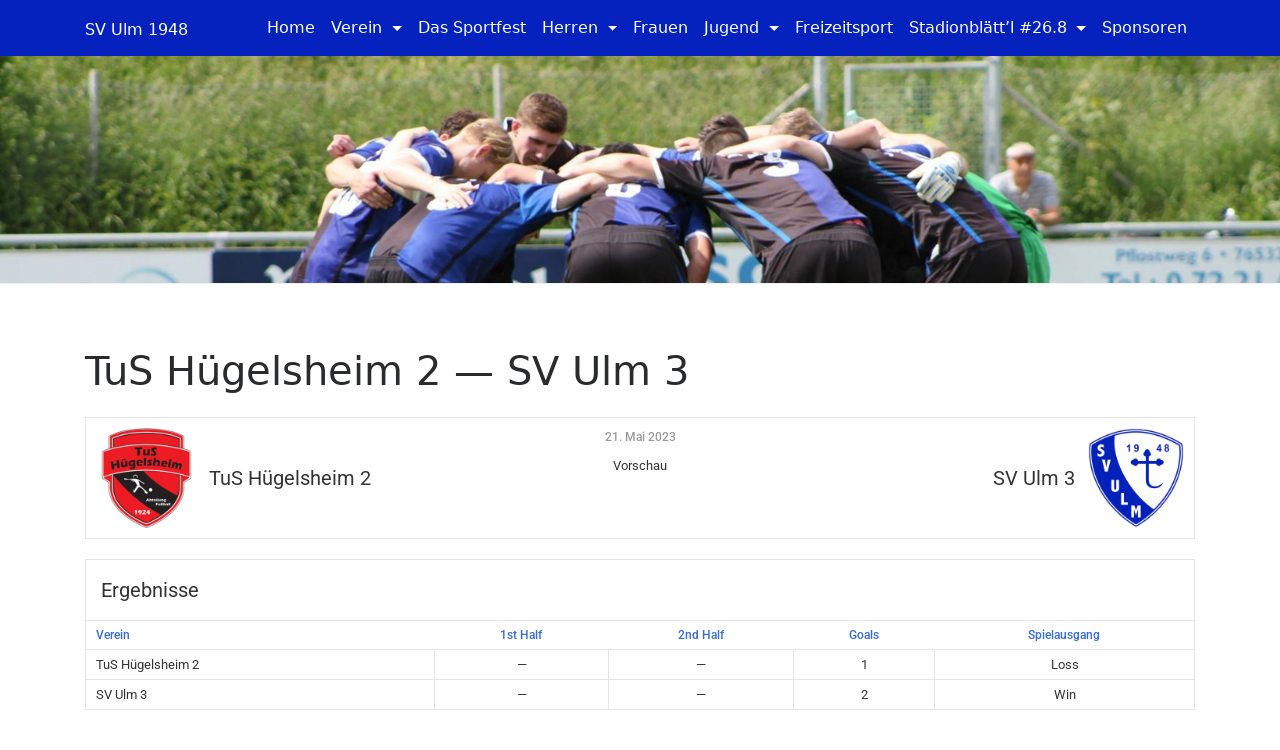

--- FILE ---
content_type: text/html; charset=UTF-8
request_url: https://sv-ulm.de/spiel/6585
body_size: 9877
content:
<!DOCTYPE html>
<html lang="de">
<head>
	<meta charset="UTF-8">
	<meta name="viewport" content="width=device-width, initial-scale=1">
	<link rel="profile" href="http://gmpg.org/xfn/11">
	<link rel="pingback" href="https://sv-ulm.de/xmlrpc.php">

	<title>TuS Hügelsheim 2 — SV Ulm 3 &#8211; SV Ulm 1948</title>
<meta name='robots' content='max-image-preview:large' />

<link rel="alternate" type="application/rss+xml" title="SV Ulm 1948 &raquo; Feed" href="https://sv-ulm.de/feed" />
<link rel="alternate" type="text/calendar" title="SV Ulm 1948 &raquo; iCal Feed" href="https://sv-ulm.de/events/?ical=1" />
<link rel="alternate" title="oEmbed (JSON)" type="application/json+oembed" href="https://sv-ulm.de/wp-json/oembed/1.0/embed?url=https%3A%2F%2Fsv-ulm.de%2Fspiel%2F6585" />
<link rel="alternate" title="oEmbed (XML)" type="text/xml+oembed" href="https://sv-ulm.de/wp-json/oembed/1.0/embed?url=https%3A%2F%2Fsv-ulm.de%2Fspiel%2F6585&#038;format=xml" />
<style id='wp-img-auto-sizes-contain-inline-css' type='text/css'>
img:is([sizes=auto i],[sizes^="auto," i]){contain-intrinsic-size:3000px 1500px}
/*# sourceURL=wp-img-auto-sizes-contain-inline-css */
</style>
<link rel='stylesheet' id='wp-block-library-css' href='https://sv-ulm.de/wp-includes/css/dist/block-library/style.min.css?ver=6.9' type='text/css' media='all' />
<style id='classic-theme-styles-inline-css' type='text/css'>
/*! This file is auto-generated */
.wp-block-button__link{color:#fff;background-color:#32373c;border-radius:9999px;box-shadow:none;text-decoration:none;padding:calc(.667em + 2px) calc(1.333em + 2px);font-size:1.125em}.wp-block-file__button{background:#32373c;color:#fff;text-decoration:none}
/*# sourceURL=/wp-includes/css/classic-themes.min.css */
</style>
<link rel='stylesheet' id='awsm-ead-public-css' href='https://sv-ulm.de/wp-content/plugins/embed-any-document/css/embed-public.min.css?ver=2.7.12' type='text/css' media='all' />
<style id='global-styles-inline-css' type='text/css'>
:root{--wp--preset--aspect-ratio--square: 1;--wp--preset--aspect-ratio--4-3: 4/3;--wp--preset--aspect-ratio--3-4: 3/4;--wp--preset--aspect-ratio--3-2: 3/2;--wp--preset--aspect-ratio--2-3: 2/3;--wp--preset--aspect-ratio--16-9: 16/9;--wp--preset--aspect-ratio--9-16: 9/16;--wp--preset--color--black: #000000;--wp--preset--color--cyan-bluish-gray: #abb8c3;--wp--preset--color--white: #ffffff;--wp--preset--color--pale-pink: #f78da7;--wp--preset--color--vivid-red: #cf2e2e;--wp--preset--color--luminous-vivid-orange: #ff6900;--wp--preset--color--luminous-vivid-amber: #fcb900;--wp--preset--color--light-green-cyan: #7bdcb5;--wp--preset--color--vivid-green-cyan: #00d084;--wp--preset--color--pale-cyan-blue: #8ed1fc;--wp--preset--color--vivid-cyan-blue: #0693e3;--wp--preset--color--vivid-purple: #9b51e0;--wp--preset--gradient--vivid-cyan-blue-to-vivid-purple: linear-gradient(135deg,rgb(6,147,227) 0%,rgb(155,81,224) 100%);--wp--preset--gradient--light-green-cyan-to-vivid-green-cyan: linear-gradient(135deg,rgb(122,220,180) 0%,rgb(0,208,130) 100%);--wp--preset--gradient--luminous-vivid-amber-to-luminous-vivid-orange: linear-gradient(135deg,rgb(252,185,0) 0%,rgb(255,105,0) 100%);--wp--preset--gradient--luminous-vivid-orange-to-vivid-red: linear-gradient(135deg,rgb(255,105,0) 0%,rgb(207,46,46) 100%);--wp--preset--gradient--very-light-gray-to-cyan-bluish-gray: linear-gradient(135deg,rgb(238,238,238) 0%,rgb(169,184,195) 100%);--wp--preset--gradient--cool-to-warm-spectrum: linear-gradient(135deg,rgb(74,234,220) 0%,rgb(151,120,209) 20%,rgb(207,42,186) 40%,rgb(238,44,130) 60%,rgb(251,105,98) 80%,rgb(254,248,76) 100%);--wp--preset--gradient--blush-light-purple: linear-gradient(135deg,rgb(255,206,236) 0%,rgb(152,150,240) 100%);--wp--preset--gradient--blush-bordeaux: linear-gradient(135deg,rgb(254,205,165) 0%,rgb(254,45,45) 50%,rgb(107,0,62) 100%);--wp--preset--gradient--luminous-dusk: linear-gradient(135deg,rgb(255,203,112) 0%,rgb(199,81,192) 50%,rgb(65,88,208) 100%);--wp--preset--gradient--pale-ocean: linear-gradient(135deg,rgb(255,245,203) 0%,rgb(182,227,212) 50%,rgb(51,167,181) 100%);--wp--preset--gradient--electric-grass: linear-gradient(135deg,rgb(202,248,128) 0%,rgb(113,206,126) 100%);--wp--preset--gradient--midnight: linear-gradient(135deg,rgb(2,3,129) 0%,rgb(40,116,252) 100%);--wp--preset--font-size--small: 13px;--wp--preset--font-size--medium: 20px;--wp--preset--font-size--large: 36px;--wp--preset--font-size--x-large: 42px;--wp--preset--spacing--20: 0.44rem;--wp--preset--spacing--30: 0.67rem;--wp--preset--spacing--40: 1rem;--wp--preset--spacing--50: 1.5rem;--wp--preset--spacing--60: 2.25rem;--wp--preset--spacing--70: 3.38rem;--wp--preset--spacing--80: 5.06rem;--wp--preset--shadow--natural: 6px 6px 9px rgba(0, 0, 0, 0.2);--wp--preset--shadow--deep: 12px 12px 50px rgba(0, 0, 0, 0.4);--wp--preset--shadow--sharp: 6px 6px 0px rgba(0, 0, 0, 0.2);--wp--preset--shadow--outlined: 6px 6px 0px -3px rgb(255, 255, 255), 6px 6px rgb(0, 0, 0);--wp--preset--shadow--crisp: 6px 6px 0px rgb(0, 0, 0);}:where(.is-layout-flex){gap: 0.5em;}:where(.is-layout-grid){gap: 0.5em;}body .is-layout-flex{display: flex;}.is-layout-flex{flex-wrap: wrap;align-items: center;}.is-layout-flex > :is(*, div){margin: 0;}body .is-layout-grid{display: grid;}.is-layout-grid > :is(*, div){margin: 0;}:where(.wp-block-columns.is-layout-flex){gap: 2em;}:where(.wp-block-columns.is-layout-grid){gap: 2em;}:where(.wp-block-post-template.is-layout-flex){gap: 1.25em;}:where(.wp-block-post-template.is-layout-grid){gap: 1.25em;}.has-black-color{color: var(--wp--preset--color--black) !important;}.has-cyan-bluish-gray-color{color: var(--wp--preset--color--cyan-bluish-gray) !important;}.has-white-color{color: var(--wp--preset--color--white) !important;}.has-pale-pink-color{color: var(--wp--preset--color--pale-pink) !important;}.has-vivid-red-color{color: var(--wp--preset--color--vivid-red) !important;}.has-luminous-vivid-orange-color{color: var(--wp--preset--color--luminous-vivid-orange) !important;}.has-luminous-vivid-amber-color{color: var(--wp--preset--color--luminous-vivid-amber) !important;}.has-light-green-cyan-color{color: var(--wp--preset--color--light-green-cyan) !important;}.has-vivid-green-cyan-color{color: var(--wp--preset--color--vivid-green-cyan) !important;}.has-pale-cyan-blue-color{color: var(--wp--preset--color--pale-cyan-blue) !important;}.has-vivid-cyan-blue-color{color: var(--wp--preset--color--vivid-cyan-blue) !important;}.has-vivid-purple-color{color: var(--wp--preset--color--vivid-purple) !important;}.has-black-background-color{background-color: var(--wp--preset--color--black) !important;}.has-cyan-bluish-gray-background-color{background-color: var(--wp--preset--color--cyan-bluish-gray) !important;}.has-white-background-color{background-color: var(--wp--preset--color--white) !important;}.has-pale-pink-background-color{background-color: var(--wp--preset--color--pale-pink) !important;}.has-vivid-red-background-color{background-color: var(--wp--preset--color--vivid-red) !important;}.has-luminous-vivid-orange-background-color{background-color: var(--wp--preset--color--luminous-vivid-orange) !important;}.has-luminous-vivid-amber-background-color{background-color: var(--wp--preset--color--luminous-vivid-amber) !important;}.has-light-green-cyan-background-color{background-color: var(--wp--preset--color--light-green-cyan) !important;}.has-vivid-green-cyan-background-color{background-color: var(--wp--preset--color--vivid-green-cyan) !important;}.has-pale-cyan-blue-background-color{background-color: var(--wp--preset--color--pale-cyan-blue) !important;}.has-vivid-cyan-blue-background-color{background-color: var(--wp--preset--color--vivid-cyan-blue) !important;}.has-vivid-purple-background-color{background-color: var(--wp--preset--color--vivid-purple) !important;}.has-black-border-color{border-color: var(--wp--preset--color--black) !important;}.has-cyan-bluish-gray-border-color{border-color: var(--wp--preset--color--cyan-bluish-gray) !important;}.has-white-border-color{border-color: var(--wp--preset--color--white) !important;}.has-pale-pink-border-color{border-color: var(--wp--preset--color--pale-pink) !important;}.has-vivid-red-border-color{border-color: var(--wp--preset--color--vivid-red) !important;}.has-luminous-vivid-orange-border-color{border-color: var(--wp--preset--color--luminous-vivid-orange) !important;}.has-luminous-vivid-amber-border-color{border-color: var(--wp--preset--color--luminous-vivid-amber) !important;}.has-light-green-cyan-border-color{border-color: var(--wp--preset--color--light-green-cyan) !important;}.has-vivid-green-cyan-border-color{border-color: var(--wp--preset--color--vivid-green-cyan) !important;}.has-pale-cyan-blue-border-color{border-color: var(--wp--preset--color--pale-cyan-blue) !important;}.has-vivid-cyan-blue-border-color{border-color: var(--wp--preset--color--vivid-cyan-blue) !important;}.has-vivid-purple-border-color{border-color: var(--wp--preset--color--vivid-purple) !important;}.has-vivid-cyan-blue-to-vivid-purple-gradient-background{background: var(--wp--preset--gradient--vivid-cyan-blue-to-vivid-purple) !important;}.has-light-green-cyan-to-vivid-green-cyan-gradient-background{background: var(--wp--preset--gradient--light-green-cyan-to-vivid-green-cyan) !important;}.has-luminous-vivid-amber-to-luminous-vivid-orange-gradient-background{background: var(--wp--preset--gradient--luminous-vivid-amber-to-luminous-vivid-orange) !important;}.has-luminous-vivid-orange-to-vivid-red-gradient-background{background: var(--wp--preset--gradient--luminous-vivid-orange-to-vivid-red) !important;}.has-very-light-gray-to-cyan-bluish-gray-gradient-background{background: var(--wp--preset--gradient--very-light-gray-to-cyan-bluish-gray) !important;}.has-cool-to-warm-spectrum-gradient-background{background: var(--wp--preset--gradient--cool-to-warm-spectrum) !important;}.has-blush-light-purple-gradient-background{background: var(--wp--preset--gradient--blush-light-purple) !important;}.has-blush-bordeaux-gradient-background{background: var(--wp--preset--gradient--blush-bordeaux) !important;}.has-luminous-dusk-gradient-background{background: var(--wp--preset--gradient--luminous-dusk) !important;}.has-pale-ocean-gradient-background{background: var(--wp--preset--gradient--pale-ocean) !important;}.has-electric-grass-gradient-background{background: var(--wp--preset--gradient--electric-grass) !important;}.has-midnight-gradient-background{background: var(--wp--preset--gradient--midnight) !important;}.has-small-font-size{font-size: var(--wp--preset--font-size--small) !important;}.has-medium-font-size{font-size: var(--wp--preset--font-size--medium) !important;}.has-large-font-size{font-size: var(--wp--preset--font-size--large) !important;}.has-x-large-font-size{font-size: var(--wp--preset--font-size--x-large) !important;}
:where(.wp-block-post-template.is-layout-flex){gap: 1.25em;}:where(.wp-block-post-template.is-layout-grid){gap: 1.25em;}
:where(.wp-block-term-template.is-layout-flex){gap: 1.25em;}:where(.wp-block-term-template.is-layout-grid){gap: 1.25em;}
:where(.wp-block-columns.is-layout-flex){gap: 2em;}:where(.wp-block-columns.is-layout-grid){gap: 2em;}
:root :where(.wp-block-pullquote){font-size: 1.5em;line-height: 1.6;}
/*# sourceURL=global-styles-inline-css */
</style>
<link rel='stylesheet' id='dashicons-css' href='https://sv-ulm.de/wp-includes/css/dashicons.min.css?ver=6.9' type='text/css' media='all' />
<link rel='stylesheet' id='sportspress-general-css' href='//sv-ulm.de/wp-content/plugins/sportspress/assets/css/sportspress.css?ver=2.7.26' type='text/css' media='all' />
<link rel='stylesheet' id='sportspress-icons-css' href='//sv-ulm.de/wp-content/plugins/sportspress/assets/css/icons.css?ver=2.7.26' type='text/css' media='all' />
<link rel='stylesheet' id='sportspress-roboto-css' href='//sv-ulm.de/wp-content/uploads/omgf/sportspress-roboto/sportspress-roboto.css?ver=1677931572' type='text/css' media='all' />
<link rel='stylesheet' id='sportspress-style-css' href='//sv-ulm.de/wp-content/plugins/sportspress/assets/css/sportspress-style.css?ver=2.7' type='text/css' media='all' />
<link rel='stylesheet' id='sportspress-style-ltr-css' href='//sv-ulm.de/wp-content/plugins/sportspress/assets/css/sportspress-style-ltr.css?ver=2.7' type='text/css' media='all' />
<link rel='stylesheet' id='leaflet_stylesheet-css' href='https://sv-ulm.de/wp-content/plugins/sportspress/assets/css/leaflet.css?ver=1.8.0' type='text/css' media='all' />
<link rel='stylesheet' id='wp-show-posts-css' href='https://sv-ulm.de/wp-content/plugins/wp-show-posts/css/wp-show-posts-min.css?ver=1.1.6' type='text/css' media='all' />
<link rel='stylesheet' id='tribe-events-v2-single-skeleton-css' href='https://sv-ulm.de/wp-content/plugins/the-events-calendar/build/css/tribe-events-single-skeleton.css?ver=6.15.14' type='text/css' media='all' />
<link rel='stylesheet' id='tribe-events-v2-single-skeleton-full-css' href='https://sv-ulm.de/wp-content/plugins/the-events-calendar/build/css/tribe-events-single-full.css?ver=6.15.14' type='text/css' media='all' />
<link rel='stylesheet' id='tec-events-elementor-widgets-base-styles-css' href='https://sv-ulm.de/wp-content/plugins/the-events-calendar/build/css/integrations/plugins/elementor/widgets/widget-base.css?ver=6.15.14' type='text/css' media='all' />
<link rel='stylesheet' id='wp-bootstrap-starter-bootstrap-css-css' href='https://sv-ulm.de/wp-content/themes/SVUlmTheme/css/bootstrap.min.css?ver=6.9' type='text/css' media='all' />
<link rel='stylesheet' id='wp-bootstrap-starter-font-awesome-css' href='https://sv-ulm.de/wp-content/themes/SVUlmTheme/css/font-awesome.min.css?ver=4.1.0' type='text/css' media='all' />
<link rel='stylesheet' id='wp-bootstrap-starter-style-css' href='https://sv-ulm.de/wp-content/themes/SVUlmTheme/style.css?ver=6.9' type='text/css' media='all' />
<link rel='stylesheet' id='newsletter-css' href='https://sv-ulm.de/wp-content/plugins/newsletter/style.css?ver=9.1.1' type='text/css' media='all' />
<style type="text/css"> /* SportsPress Frontend CSS */ .sp-event-calendar tbody td a,.sp-event-calendar tbody td a:hover{background: none;}.sp-data-table th,.sp-calendar th,.sp-data-table tfoot,.sp-calendar tfoot,.sp-button,.sp-heading{background:#ffffff !important}.sp-calendar tbody a{color:#ffffff !important}.sp-data-table tbody,.sp-calendar tbody{background: #ffffff !important}.sp-data-table tbody,.sp-calendar tbody{color: #333333 !important}.sp-data-table th,.sp-data-table th a,.sp-data-table tfoot,.sp-data-table tfoot a,.sp-calendar th,.sp-calendar th a,.sp-calendar tfoot,.sp-calendar tfoot a,.sp-button,.sp-heading{color: #356ce3 !important}.sp-data-table tbody a,.sp-data-table tbody a:hover,.sp-calendar tbody a:focus{color: #356ce3 !important}.sp-highlight,.sp-calendar td#today{background: #ffffff !important}.sp-data-table th,.sp-template-countdown .sp-event-venue,.sp-template-countdown .sp-event-league,.sp-template-gallery .gallery-caption{background:#ffffff !important}.sp-data-table th,.sp-template-countdown .sp-event-venue,.sp-template-countdown .sp-event-league,.sp-template-gallery .gallery-caption{border-color:#e5e5e5 !important}.sp-table-caption,.sp-data-table,.sp-data-table tfoot,.sp-template .sp-view-all-link,.sp-template-gallery .sp-gallery-group-name,.sp-template-gallery .sp-gallery-wrapper,.sp-template-countdown .sp-event-name,.sp-countdown time,.sp-template-details dl,.sp-event-statistics .sp-statistic-bar,.sp-tournament-bracket .sp-team-name,.sp-profile-selector{background:#ffffff !important}.sp-table-caption,.sp-data-table,.sp-data-table td,.sp-template .sp-view-all-link,.sp-template-gallery .sp-gallery-group-name,.sp-template-gallery .sp-gallery-wrapper,.sp-template-countdown .sp-event-name,.sp-countdown time,.sp-countdown span,.sp-template-details dl,.sp-event-statistics .sp-statistic-bar,.sp-tournament-bracket thead th,.sp-tournament-bracket .sp-team-name,.sp-tournament-bracket .sp-event,.sp-profile-selector{border-color:#e5e5e5 !important}.sp-tournament-bracket .sp-team .sp-team-name:before{border-left-color:#e5e5e5 !important;border-right-color:#e5e5e5 !important}.sp-data-table .sp-highlight,.sp-data-table .highlighted td,.sp-template-scoreboard td:hover{background:#f9f9f9 !important}.sp-template *,.sp-data-table *,.sp-table-caption,.sp-data-table tfoot a:hover,.sp-template .sp-view-all-link a:hover,.sp-template-gallery .sp-gallery-group-name,.sp-template-details dd,.sp-template-event-logos .sp-team-result,.sp-template-event-blocks .sp-event-results,.sp-template-scoreboard a,.sp-template-scoreboard a:hover,.sp-tournament-bracket,.sp-tournament-bracket .sp-event .sp-event-title:hover,.sp-tournament-bracket .sp-event .sp-event-title:hover *{color:#333333 !important}.sp-template .sp-view-all-link a,.sp-countdown span small,.sp-template-event-calendar tfoot a,.sp-template-event-blocks .sp-event-date,.sp-template-details dt,.sp-template-scoreboard .sp-scoreboard-date,.sp-tournament-bracket th,.sp-tournament-bracket .sp-event .sp-event-title,.sp-template-scoreboard .sp-scoreboard-date,.sp-tournament-bracket .sp-event .sp-event-title *{color:rgba(51,51,51,0.5) !important}.sp-data-table th,.sp-template-countdown .sp-event-venue,.sp-template-countdown .sp-event-league,.sp-template-gallery .gallery-item a,.sp-template-gallery .gallery-caption,.sp-template-scoreboard .sp-scoreboard-nav,.sp-tournament-bracket .sp-team-name:hover,.sp-tournament-bracket thead th,.sp-tournament-bracket .sp-heading{color:#356ce3 !important}.sp-template a,.sp-data-table a,.sp-tab-menu-item-active a, .sp-tab-menu-item-active a:hover,.sp-template .sp-message{color:#356ce3 !important}.sp-template-gallery .gallery-caption strong,.sp-tournament-bracket .sp-team-name:hover,.sp-template-scoreboard .sp-scoreboard-nav,.sp-tournament-bracket .sp-heading{background:#356ce3 !important}.sp-tournament-bracket .sp-team-name:hover,.sp-tournament-bracket .sp-heading,.sp-tab-menu-item-active a, .sp-tab-menu-item-active a:hover,.sp-template .sp-message{border-color:#356ce3 !important}</style><script type="text/javascript" src="https://sv-ulm.de/wp-includes/js/jquery/jquery.min.js?ver=3.7.1" id="jquery-core-js"></script>
<script type="text/javascript" src="https://sv-ulm.de/wp-includes/js/jquery/jquery-migrate.min.js?ver=3.4.1" id="jquery-migrate-js"></script>
<script type="text/javascript" src="https://sv-ulm.de/wp-content/plugins/sportspress/assets/js/leaflet.js?ver=1.8.0" id="leaflet_js-js"></script>
<script type="text/javascript" src="https://sv-ulm.de/wp-content/themes/SVUlmTheme/js/tether.min.js?ver=6.9" id="wp-bootstrap-starter-tether-js"></script>
<script type="text/javascript" src="https://sv-ulm.de/wp-content/themes/SVUlmTheme/js/bootstrap.min.js?ver=6.9" id="wp-bootstrap-starter-bootstrapjs-js"></script>
<script type="text/javascript" src="https://sv-ulm.de/wp-content/themes/SVUlmTheme/js/theme-script.js?ver=6.9" id="wp-bootstrap-starter-themejs-js"></script>
<link rel="https://api.w.org/" href="https://sv-ulm.de/wp-json/" /><link rel="alternate" title="JSON" type="application/json" href="https://sv-ulm.de/wp-json/wp/v2/events/6585" /><link rel="EditURI" type="application/rsd+xml" title="RSD" href="https://sv-ulm.de/xmlrpc.php?rsd" />
<meta name="generator" content="WordPress 6.9" />
<meta name="generator" content="SportsPress 2.7.26" />
<link rel="canonical" href="https://sv-ulm.de/spiel/6585" />
<link rel='shortlink' href='https://sv-ulm.de/?p=6585' />
<meta name="generator" content="performance-lab 4.0.1; plugins: ">
<meta name="tec-api-version" content="v1"><meta name="tec-api-origin" content="https://sv-ulm.de"><link rel="alternate" href="https://sv-ulm.de/wp-json/tribe/events/v1/" /><!-- Analytics by WP Statistics - https://wp-statistics.com -->
<meta name="generator" content="Elementor 3.34.2; features: additional_custom_breakpoints; settings: css_print_method-external, google_font-enabled, font_display-auto">
			<style>
				.e-con.e-parent:nth-of-type(n+4):not(.e-lazyloaded):not(.e-no-lazyload),
				.e-con.e-parent:nth-of-type(n+4):not(.e-lazyloaded):not(.e-no-lazyload) * {
					background-image: none !important;
				}
				@media screen and (max-height: 1024px) {
					.e-con.e-parent:nth-of-type(n+3):not(.e-lazyloaded):not(.e-no-lazyload),
					.e-con.e-parent:nth-of-type(n+3):not(.e-lazyloaded):not(.e-no-lazyload) * {
						background-image: none !important;
					}
				}
				@media screen and (max-height: 640px) {
					.e-con.e-parent:nth-of-type(n+2):not(.e-lazyloaded):not(.e-no-lazyload),
					.e-con.e-parent:nth-of-type(n+2):not(.e-lazyloaded):not(.e-no-lazyload) * {
						background-image: none !important;
					}
				}
			</style>
				<style type="text/css">
	        a.site-title,
		.site-description {
			color: #ffffff;
		}
		</style>
	<link rel="icon" href="https://sv-ulm.de/wp-content/uploads/2017/06/cropped-SV-Ulm-32x32.png" sizes="32x32" />
<link rel="icon" href="https://sv-ulm.de/wp-content/uploads/2017/06/cropped-SV-Ulm-192x192.png" sizes="192x192" />
<link rel="apple-touch-icon" href="https://sv-ulm.de/wp-content/uploads/2017/06/cropped-SV-Ulm-180x180.png" />
<meta name="msapplication-TileImage" content="https://sv-ulm.de/wp-content/uploads/2017/06/cropped-SV-Ulm-270x270.png" />
</head>

<body class="wp-singular sp_event-template-default single single-sp_event postid-6585 wp-theme-SVUlmTheme sportspress sportspress-page sp-has-results sp-performance-sections--1 tribe-no-js group-blog elementor-default elementor-kit-4336">
<div id="page" class="site">
	<a class="skip-link screen-reader-text" href="#content">Skip to content</a>	
	<header id="masthead" class="site-header navbar-static-top" role="banner">	
        <div id="headerNav" class="container">
            <nav class="navbar navbar-toggleable-md navbar-light">
                <button class="navbar-toggler navbar-toggler-right" type="button" data-toggle="collapse" data-target=".navbar-collapse" aria-controls="bs4navbar" aria-expanded="false" aria-label="Toggle navigation">
                    <span class="navbar-toggler-icon"></span>
                </button>
                <div class="navbar-brand">
                                            <a class="site-title" href="https://sv-ulm.de/">SV Ulm 1948</a>
                    
                </div>
                <div class="collapse navbar-collapse justify-content-end"><ul id="menu-hauptnavigation" class="navbar-nav"><li id="menu-item-142" class="nav-item menu-item menu-item-type-post_type menu-item-object-page menu-item-home menu-item-142"><a title="Home" href="https://sv-ulm.de/" class="nav-link">Home</a></li>
<li id="menu-item-446" class="nav-item menu-item menu-item-type-custom menu-item-object-custom menu-item-has-children menu-item-446 dropdown"><a title="Verein" href="#" data-toggle="dropdown" class="dropdown-toggle nav-link" aria-haspopup="true">Verein <span class="caret"></span></a>
<ul role="menu" class=" dropdown-menu">
	<li id="menu-item-1162" class="nav-item menu-item menu-item-type-post_type menu-item-object-page menu-item-1162"><a title="Vorstandschaft" href="https://sv-ulm.de/vorstandschaft" class="dropdown-item">Vorstandschaft</a></li>
	<li id="menu-item-509" class="nav-item menu-item menu-item-type-custom menu-item-object-custom menu-item-509"><a title="Mitgliedschaft" target="_blank" href="/wp-content/uploads/2022/03/Mitgliedschaftsantrag.pdf" class="dropdown-item">Mitgliedschaft</a></li>
	<li id="menu-item-447" class="nav-item menu-item menu-item-type-post_type menu-item-object-page menu-item-447"><a title="Vereinsgelände" href="https://sv-ulm.de/vereinsgelaende" class="dropdown-item">Vereinsgelände</a></li>
	<li id="menu-item-2187" class="nav-item menu-item menu-item-type-post_type menu-item-object-page menu-item-2187"><a title="Historie" href="https://sv-ulm.de/historie" class="dropdown-item">Historie</a></li>
</ul>
</li>
<li id="menu-item-7969" class="nav-item menu-item menu-item-type-post_type menu-item-object-page menu-item-7969"><a title="Das Sportfest" href="https://sv-ulm.de/das-sportfest" class="nav-link">Das Sportfest</a></li>
<li id="menu-item-3101" class="nav-item menu-item menu-item-type-custom menu-item-object-custom menu-item-has-children menu-item-3101 dropdown"><a title="Herren" href="#" data-toggle="dropdown" class="dropdown-toggle nav-link" aria-haspopup="true">Herren <span class="caret"></span></a>
<ul role="menu" class=" dropdown-menu">
	<li id="menu-item-561" class="nav-item menu-item menu-item-type-post_type menu-item-object-page menu-item-561"><a title="News" href="https://sv-ulm.de/herren" class="dropdown-item">News</a></li>
	<li id="menu-item-5176" class="nav-item menu-item menu-item-type-post_type menu-item-object-page menu-item-5176"><a title="Herren 1" target="_blank" href="https://sv-ulm.de/team-i" class="dropdown-item">Herren 1</a></li>
	<li id="menu-item-5177" class="nav-item menu-item menu-item-type-post_type menu-item-object-page menu-item-5177"><a title="Herren 2" target="_blank" href="https://sv-ulm.de/team-ii" class="dropdown-item">Herren 2</a></li>
	<li id="menu-item-5178" class="nav-item menu-item menu-item-type-post_type menu-item-object-page menu-item-5178"><a title="Herren 3" target="_blank" href="https://sv-ulm.de/team-iii" class="dropdown-item">Herren 3</a></li>
	<li id="menu-item-2195" class="nav-item menu-item menu-item-type-post_type menu-item-object-page menu-item-2195"><a title="Alte Herren" href="https://sv-ulm.de/alte-herren" class="dropdown-item">Alte Herren</a></li>
</ul>
</li>
<li id="menu-item-1714" class="nav-item menu-item menu-item-type-post_type menu-item-object-page menu-item-1714"><a title="Frauen" href="https://sv-ulm.de/frauen" class="nav-link">Frauen</a></li>
<li id="menu-item-4051" class="nav-item menu-item menu-item-type-custom menu-item-object-custom menu-item-has-children menu-item-4051 dropdown"><a title="Jugend" href="#" data-toggle="dropdown" class="dropdown-toggle nav-link" aria-haspopup="true">Jugend <span class="caret"></span></a>
<ul role="menu" class=" dropdown-menu">
	<li id="menu-item-559" class="nav-item menu-item menu-item-type-post_type menu-item-object-page menu-item-559"><a title="News" href="https://sv-ulm.de/jugend" class="dropdown-item">News</a></li>
	<li id="menu-item-4511" class="nav-item menu-item menu-item-type-post_type menu-item-object-page menu-item-4511"><a title="Junioren" href="https://sv-ulm.de/junioren-teams" class="dropdown-item">Junioren</a></li>
	<li id="menu-item-4510" class="nav-item menu-item menu-item-type-post_type menu-item-object-page menu-item-4510"><a title="Juniorinnen" href="https://sv-ulm.de/juniorinnen-teams" class="dropdown-item">Juniorinnen</a></li>
</ul>
</li>
<li id="menu-item-1164" class="nav-item menu-item menu-item-type-post_type menu-item-object-page menu-item-1164"><a title="Freizeitsport" href="https://sv-ulm.de/freizeitsport" class="nav-link">Freizeitsport</a></li>
<li id="menu-item-3479" class="nav-item menu-item menu-item-type-custom menu-item-object-custom menu-item-has-children menu-item-3479 dropdown"><a title="Stadionblätt&#039;l #26.8" href="#" data-toggle="dropdown" class="dropdown-toggle nav-link" aria-haspopup="true">Stadionblätt&#8217;l #26.8 <span class="caret"></span></a>
<ul role="menu" class=" dropdown-menu">
	<li id="menu-item-520" class="nav-item menu-item menu-item-type-custom menu-item-object-custom menu-item-520"><a title="#26.8" target="_blank" href="https://sv-ulm.de/wp-content/uploads/2025/12/2526_08_compressed.pdf" class="dropdown-item">#26.8</a></li>
	<li id="menu-item-3478" class="nav-item menu-item menu-item-type-post_type menu-item-object-page menu-item-3478"><a title="Stadionblätt’l-Archiv" href="https://sv-ulm.de/stadionblaettl-archiv" class="dropdown-item">Stadionblätt’l-Archiv</a></li>
</ul>
</li>
<li id="menu-item-242" class="nav-item menu-item menu-item-type-post_type menu-item-object-page menu-item-242"><a title="Sponsoren" href="https://sv-ulm.de/sponsoren" class="nav-link">Sponsoren</a></li>
</ul></div>
            </nav>
        </div>
        <div id="headerBackground">
							<img id="headerImage" src="https://sv-ulm.de/wp-content/uploads/2017/05/cropped-FV-Baden-Oos-SV-Ulm-2-1.jpg"/>
			        </div>
	</header><!-- #masthead -->

	<div id="content" class="site-content">
		<div class="container">
			<div class="row">			
				<section id="primary" class="content-area col-sm-12">
					<main id="main" class="site-main" role="main">

						
<article id="post-6585" class="post-6585 sp_event type-sp_event status-publish hentry sp_league-kreisliga-c-staffel-2">
	    <header class="entry-header">
		<h1 class="entry-title">TuS Hügelsheim 2 — SV Ulm 3</h1>	</header><!-- .entry-header -->
    
	<div class="entry-content">
		<div class="sp-section-content sp-section-content-logos"><div class="sp-template sp-template-event-logos sp-template-event-blocks sp-template-event-logos-block">
	<div class="sp-table-wrapper">
		<table class="sp-event-blocks sp-data-table" data-sp-rows="1">
			<thead><tr><th></th></tr></thead> 			<tbody>
				<tr class="sp-row sp-post alternate">
					<td>
						<span class="team-logo logo-odd" title="TuS Hügelsheim 2"><img decoding="async" width="128" height="128" src="https://sv-ulm.de/wp-content/uploads/2017/07/hügelsheim-logo-128x128.png" class="attachment-sportspress-fit-icon size-sportspress-fit-icon wp-post-image" alt="" /> <strong class="sp-team-name">TuS Hügelsheim 2</strong></span><span class="team-logo logo-even" title="SV Ulm 3"><strong class="sp-team-name">SV Ulm 3</strong> <img decoding="async" width="123" height="128" src="https://sv-ulm.de/wp-content/uploads/2017/07/Wappen-SV-Ulm-123x128.png" class="attachment-sportspress-fit-icon size-sportspress-fit-icon wp-post-image" alt="" /></span>						<time class="sp-event-date" datetime="2023-05-21 13:15:00">
							21. Mai 2023						</time>
												<span class="sp-event-status">
							Vorschau						</span>
					</td>
				</tr>
			</tbody>
		</table>
	</div>
</div>
</div><div class="sp-section-content sp-section-content-results"><div class="sp-template sp-template-event-results">
	<h4 class="sp-table-caption">Ergebnisse</h4><div class="sp-table-wrapper"><table class="sp-event-results sp-data-table sp-scrollable-table"><thead><th class="data-name">Verein</th><th class="data-firsthalf">1st Half</th><th class="data-secondhalf">2nd Half</th><th class="data-goals">Goals</th><th class="data-outcome">Spielausgang</th></tr></thead><tbody><tr class="odd"><td class="data-name">TuS Hügelsheim 2</td><td class="data-firsthalf">&mdash;</td><td class="data-secondhalf">&mdash;</td><td class="data-goals">1</td><td class="data-outcome">Loss</td></tr><tr class="even"><td class="data-name">SV Ulm 3</td><td class="data-firsthalf">&mdash;</td><td class="data-secondhalf">&mdash;</td><td class="data-goals">2</td><td class="data-outcome">Win</td></tr></tbody></table></div></div>
</div><div class="sp-section-content sp-section-content-venue"></div><div class="sp-tab-group"><ul class="sp-tab-menu"><li class="sp-tab-menu-item sp-tab-menu-item-active"><a href="#sp-tab-content-details" data-sp-tab="details">Details</a></li></ul><div class="sp-tab-content sp-tab-content-details" id="sp-tab-content-details" style="display: block;"><div class="sp-template sp-template-event-details">
	<h4 class="sp-table-caption">Details</h4>
	<div class="sp-table-wrapper">
		<table class="sp-event-details sp-data-table
					 sp-scrollable-table">
			<thead>
				<tr>
											<th>Datum</th>
												<th>Zeit</th>
												<th>League</th>
										</tr>
			</thead>
			<tbody>
				<tr class="odd">
											<td>21. Mai 2023</td>
												<td>13:15</td>
												<td>Kreisliga C Staffel 2</td>
										</tr>
			</tbody>
		</table>
	</div>
</div></div></div>	</div><!-- .entry-content -->

	</article><!-- #post-## -->

					</main><!-- #main -->
				</section><!-- #primary -->

			</div><!-- .row -->
		</div><!-- .container -->
	</div><!-- #content -->
	
	<footer id="colophon" class="site-footer" role="contentinfo">
		<div class="container" style="height: 50px">
			
			<div style="float:left; line-height: 50px; height: 100%;">&copy; 2026 - SV Ulm 1948</div>
			
			<div style="float:right;">
				<div style="float:left;" class="footer-spacer">
					<a href="https://www.facebook.com/SVU1948/" target="_blank" class="btn btn-circle btn-facebook">
						<span class="fa fa-facebook-f" aria-hidden="true"></span>
					</a>
				</div>
				<div style="float:left;" class="footer-spacer">
					<a href="https://www.instagram.com/svulm1948/" target="_blank" class="btn btn-circle btn-ins">
						<span class="fa fa-instagram" aria-hidden="true"></span>
					</a>
				</div>
				<div style="float:left;" class="footer-spacer">
					<a href="mailto:GWaffenschmidt@gmx.de" target="_top" class="btn btn-circle btn-contact">
						<span class="fa fa-envelope" aria-hidden="true"></span>
					</a>
				</div>

				<div style="float:left;" class="footer-spacer">
					<a class="btn btn-circle btn-datenschutz" href="https://sv-ulm.de/datenschutzerklaerung">
						<span class="fa fa-book" aria-hidden="true"></span>
					</a>
				</div>
				
				<div style="float:left;">
					<a class="btn btn-circle btn-impressum" href="https://sv-ulm.de/impressum">
						<span class="fa fa-info" aria-hidden="true"></span>
					</a>
				</div>
				<div style="clear:both"></div>
			</div>
			<div style="clear:both"></div>
		</div>
	</footer><!-- #colophon -->
</div><!-- #page -->

<script type="speculationrules">
{"prefetch":[{"source":"document","where":{"and":[{"href_matches":"/*"},{"not":{"href_matches":["/wp-*.php","/wp-admin/*","/wp-content/uploads/*","/wp-content/*","/wp-content/plugins/*","/wp-content/themes/SVUlmTheme/*","/*\\?(.+)"]}},{"not":{"selector_matches":"a[rel~=\"nofollow\"]"}},{"not":{"selector_matches":".no-prefetch, .no-prefetch a"}}]},"eagerness":"conservative"}]}
</script>
		<script>
		( function ( body ) {
			'use strict';
			body.className = body.className.replace( /\btribe-no-js\b/, 'tribe-js' );
		} )( document.body );
		</script>
		<script> /* <![CDATA[ */var tribe_l10n_datatables = {"aria":{"sort_ascending":": activate to sort column ascending","sort_descending":": activate to sort column descending"},"length_menu":"Show _MENU_ entries","empty_table":"No data available in table","info":"Showing _START_ to _END_ of _TOTAL_ entries","info_empty":"Showing 0 to 0 of 0 entries","info_filtered":"(filtered from _MAX_ total entries)","zero_records":"No matching records found","search":"Search:","all_selected_text":"All items on this page were selected. ","select_all_link":"Select all pages","clear_selection":"Clear Selection.","pagination":{"all":"All","next":"Next","previous":"Previous"},"select":{"rows":{"0":"","_":": Selected %d rows","1":": Selected 1 row"}},"datepicker":{"dayNames":["Sonntag","Montag","Dienstag","Mittwoch","Donnerstag","Freitag","Samstag"],"dayNamesShort":["So.","Mo.","Di.","Mi.","Do.","Fr.","Sa."],"dayNamesMin":["S","M","D","M","D","F","S"],"monthNames":["Januar","Februar","M\u00e4rz","April","Mai","Juni","Juli","August","September","Oktober","November","Dezember"],"monthNamesShort":["Januar","Februar","M\u00e4rz","April","Mai","Juni","Juli","August","September","Oktober","November","Dezember"],"monthNamesMin":["Jan.","Feb.","M\u00e4rz","Apr.","Mai","Juni","Juli","Aug.","Sep.","Okt.","Nov.","Dez."],"nextText":"Next","prevText":"Prev","currentText":"Today","closeText":"Done","today":"Today","clear":"Clear"}};/* ]]> */ </script>			<script>
				const lazyloadRunObserver = () => {
					const lazyloadBackgrounds = document.querySelectorAll( `.e-con.e-parent:not(.e-lazyloaded)` );
					const lazyloadBackgroundObserver = new IntersectionObserver( ( entries ) => {
						entries.forEach( ( entry ) => {
							if ( entry.isIntersecting ) {
								let lazyloadBackground = entry.target;
								if( lazyloadBackground ) {
									lazyloadBackground.classList.add( 'e-lazyloaded' );
								}
								lazyloadBackgroundObserver.unobserve( entry.target );
							}
						});
					}, { rootMargin: '200px 0px 200px 0px' } );
					lazyloadBackgrounds.forEach( ( lazyloadBackground ) => {
						lazyloadBackgroundObserver.observe( lazyloadBackground );
					} );
				};
				const events = [
					'DOMContentLoaded',
					'elementor/lazyload/observe',
				];
				events.forEach( ( event ) => {
					document.addEventListener( event, lazyloadRunObserver );
				} );
			</script>
			<script type="text/javascript" src="https://sv-ulm.de/wp-content/plugins/the-events-calendar/common/build/js/user-agent.js?ver=da75d0bdea6dde3898df" id="tec-user-agent-js"></script>
<script type="text/javascript" src="https://sv-ulm.de/wp-content/plugins/embed-any-document/js/pdfobject.min.js?ver=2.7.12" id="awsm-ead-pdf-object-js"></script>
<script type="text/javascript" id="awsm-ead-public-js-extra">
/* <![CDATA[ */
var eadPublic = [];
//# sourceURL=awsm-ead-public-js-extra
/* ]]> */
</script>
<script type="text/javascript" src="https://sv-ulm.de/wp-content/plugins/embed-any-document/js/embed-public.min.js?ver=2.7.12" id="awsm-ead-public-js"></script>
<script type="text/javascript" src="https://sv-ulm.de/wp-content/plugins/sportspress/assets/js/jquery.dataTables.min.js?ver=1.10.4" id="jquery-datatables-js"></script>
<script type="text/javascript" id="sportspress-js-extra">
/* <![CDATA[ */
var localized_strings = {"days":"Tage","hrs":"Std.","mins":"Min.","secs":"Sek.","previous":"Zur\u00fcck","next":"Weiter"};
//# sourceURL=sportspress-js-extra
/* ]]> */
</script>
<script type="text/javascript" src="https://sv-ulm.de/wp-content/plugins/sportspress/assets/js/sportspress.js?ver=2.7.26" id="sportspress-js"></script>
<script type="text/javascript" src="https://sv-ulm.de/wp-content/themes/SVUlmTheme/js/skip-link-focus-fix.js?ver=20151215" id="wp-bootstrap-starter-skip-link-focus-fix-js"></script>
<script type="text/javascript" id="newsletter-js-extra">
/* <![CDATA[ */
var newsletter_data = {"action_url":"https://sv-ulm.de/wp-admin/admin-ajax.php"};
//# sourceURL=newsletter-js-extra
/* ]]> */
</script>
<script type="text/javascript" src="https://sv-ulm.de/wp-content/plugins/newsletter/main.js?ver=9.1.1" id="newsletter-js"></script>
<script type="text/javascript" id="wp-statistics-tracker-js-extra">
/* <![CDATA[ */
var WP_Statistics_Tracker_Object = {"requestUrl":"https://sv-ulm.de/wp-json/wp-statistics/v2","ajaxUrl":"https://sv-ulm.de/wp-admin/admin-ajax.php","hitParams":{"wp_statistics_hit":1,"source_type":"post_type_sp_event","source_id":6585,"search_query":"","signature":"5830367f73ec7a02dd8a2eca3c941a8e","endpoint":"hit"},"option":{"dntEnabled":false,"bypassAdBlockers":false,"consentIntegration":{"name":null,"status":[]},"isPreview":false,"userOnline":false,"trackAnonymously":false,"isWpConsentApiActive":false,"consentLevel":"functional"},"isLegacyEventLoaded":"","customEventAjaxUrl":"https://sv-ulm.de/wp-admin/admin-ajax.php?action=wp_statistics_custom_event&nonce=dae6a8854d","onlineParams":{"wp_statistics_hit":1,"source_type":"post_type_sp_event","source_id":6585,"search_query":"","signature":"5830367f73ec7a02dd8a2eca3c941a8e","action":"wp_statistics_online_check"},"jsCheckTime":"60000"};
//# sourceURL=wp-statistics-tracker-js-extra
/* ]]> */
</script>
<script type="text/javascript" src="https://sv-ulm.de/wp-content/plugins/wp-statistics/assets/js/tracker.js?ver=14.16" id="wp-statistics-tracker-js"></script>
</body>
</html>


--- FILE ---
content_type: text/css
request_url: https://sv-ulm.de/wp-content/themes/SVUlmTheme/style.css?ver=6.9
body_size: 4734
content:
/*!
Theme Name: SV Ulm 1948 Theme
Theme URI: http://sv-ulm.de
Author: Marcel Gruessinger
Author URI: http://marse.square7.ch
Description: A theme especially created for the club SV Ulm. It is based on the theme "WP Bootstrap Starter", which is created by Automattic.
Version: 1.0.0
License: GNU General Public License v2 or later
License URI: LICENSE
Text Domain: wp-bootstrap-starter
Tags: blog, custom-menu, featured-images, right-sidebar, custom-background, theme-options, sticky-post, full-width-template
*/
/*--------------------------------------------------------------
>>> TABLE OF CONTENTS:
----------------------------------------------------------------
# Normalize
# Typography
# Elements
# Forms
# Navigation
	## Links
	## Menus
# Accessibility
# Alignments
# Clearings
# Widgets
# Content
	## Posts and pages
	## Comments
# Infinite scroll
# Media
	## Captions
	## Galleries
# Woocommerce
# Footer
--------------------------------------------------------------*/

.parent {
	position: relative;
	top: 0;
	left: 0;
}
.image1 {
	position: relative;
	top: 0;
	left: 0;
}
.image2 {
	position: absolute;
	top: 30px;
	left: 70px;
	width: 200px;
	height: 200px;
}

.image3 {
	position: absolute;
	font-size: 80px;
	top: 70px;
	left: 300px;
}

article .post-thumbnail {
	margin-bottom: 20px;
}

.btn-circle {
	width: 49px;
	height: 49px;
	text-align: center;
	padding: 5px 0;
	font-size: 20px;
	line-height: 2.00;
	border-radius: 30px;
}

.footer-spacer {
	margin-right: 10px;	
}

.btn-facebook,.btn-facebook:focus {
	background-color: #3b579d;
	color: white;
}

.btn-facebook:hover  {
	background-color: white;
	color: #3b579d;
}

.btn-ins,.btn-ins:focus {
	background-color: #2E5E86;
	color: white;
}

.btn-ins:hover  {
	background-color: white;
	color: #2E5E86;
}

.btn-contact,.btn-contact:focus {
	background-color: #16a085;
	color: white;
}

.btn-contact:hover {
	background-color: white;
	color: #16a085;
}

.btn-datenschutz,.btn-datenschutz:focus {
	background-color: #3498db;
	color: white;
}

.btn-datenschutz:hover {
	background-color: white;
	color: #3498db;
}

.btn-impressum,.btn-impressum:focus {
	background-color: #2c3e50;
	color: white;
}

.btn-impressum:hover {
	background-color: white;
	color: #2c3e50;
}

#headerImage {
	width: 100%;
    height: auto;
	min-height: 150px;
    max-height: 350px;
}

#headerBackground {
	width:100%;	
}

#logo {
	max-width: 100px;
	height: auto;
}

.underline:hover {
	text-decoration: underline;
}

/*--------------------------------------------------------------
# Normalize
--------------------------------------------------------------*/
html {
	margin: 0px;
}

body {
  margin: 0;
}

article,
aside,
details,
figcaption,
figure,
footer,
header,
main,
menu,
nav,
section,
summary {
  display: block;
}

audio,
canvas,
progress,
video {
  display: inline-block;
  vertical-align: baseline;
}

audio:not([controls]) {
  display: none;
  height: 0;
}

[hidden],
template {
  display: none;
}

a {
  background-color: transparent;
}

a:active,
a:hover {
  outline: 0;
}

dfn {
  font-style: italic;
}

mark {
  background: #ff0;
  color: #000;
}

small {
  font-size: 80%;
}

sub,
sup {
  font-size: 75%;
  line-height: 0;
  position: relative;
  vertical-align: baseline;
}

sup {
  top: -0.5em;
}

sub {
  bottom: -0.25em;
}

img {
  border: 0;
}

svg:not(:root) {
  overflow: hidden;
}

figure {
  margin: 1em 40px;
}

hr {
  box-sizing: content-box;
  height: 0;
}

button {
  overflow: visible;
}

button,
select {
  text-transform: none;
}

button,
html input[type="button"],
input[type="reset"],
input[type="submit"] {
  -webkit-appearance: button;
  cursor: pointer;
}

button[disabled],
html input[disabled] {
  cursor: default;
}

button::-moz-focus-inner,
input::-moz-focus-inner {
  border: 0;
  padding: 0;
}

input {
  line-height: normal;
}

input[type="checkbox"],
input[type="radio"] {
  box-sizing: border-box;
  padding: 0;
}

input[type="number"]::-webkit-inner-spin-button,
input[type="number"]::-webkit-outer-spin-button {
  height: auto;
}

input[type="search"]::-webkit-search-cancel-button,
input[type="search"]::-webkit-search-decoration {
  -webkit-appearance: none;
}

fieldset {
  border: 1px solid #c0c0c0;
  margin: 0 2px;
  padding: 0.35em 0.625em 0.75em;
}

legend {
  border: 0;
  padding: 0;
}

textarea {
  overflow: auto;
}

optgroup {
  font-weight: bold;
}

table {
  border-collapse: collapse;
  border-spacing: 0;
}

td,
th {
  padding: 0;
}

/*--------------------------------------------------------------
# Typography
--------------------------------------------------------------*/
h1, h2, h3, h4, h5, h6 {
  clear: both;
}

h1 {
	margin-bottom: 20px;
}

p {
  margin-bottom: 1.5em;
}

/*--------------------------------------------------------------
# Elements
--------------------------------------------------------------*/
body {
  background: #fff;
  /* Fallback for when there is no custom background color defined. */
}

img {
  height: auto;
  /* Make sure images are scaled correctly. */
  max-width: 100%;
  /* Adhere to container width. */
}

figure {
  margin: 1em 0;
  /* Extra wide images within figure tags don't overflow the content area. */
}

table {
  margin: 0 0 1.5em;
  width: 100%;
}

/*--------------------------------------------------------------
# Forms
--------------------------------------------------------------*/
/*--------------------------------------------------------------
# Navigation
--------------------------------------------------------------*/
header#masthead {
  box-shadow: 0 0 2px -1px #333;
  margin-bottom: 0;
  background-color: #0522BE;
}

.navbar-brand > a {
  color: rgba(0, 0, 0, 0.9);
  font-size: 16px;
  outline: medium none;
  text-decoration: none;
}

.navbar-brand > a:visited, .navbar-brand > a:hover {
  text-decoration: none;
}

div#page-sub-header {
  width: 100%;
  height: 250px;
}

div#page-sub-header h1 {
  margin-top: 0;
  color: #fff;
  margin-bottom: 10px;
}

div#page-sub-header p {
  margin-bottom: 0;
  font-weight: 300;
  line-height: 1.4;
}

@media screen and (min-width: 768px) {
  div#page-sub-header h1 {
    font-size: 60px;
    line-height: 1;
  }

  div#page-sub-header {
    padding-top: 60px;
    padding-bottom: 60px;
    text-align: left;
    font-size: 24px;
  }
}
@media screen and (min-width: 992px) {
  div#page-sub-header p {
    max-width: 640px;
  }
}
/*--------------------------------------------------------------
## Links
--------------------------------------------------------------*/
/*--------------------------------------------------------------
## Menus
--------------------------------------------------------------*/
#masthead nav {
  padding-left: 0;
  padding-right: 0;
}

#masthead .navbar-nav > li > a {
  color: white;
  padding: 8px;
}

#masthead .navbar-nav > li > a:hover {
  color: #0064ff;
  background: white;
}

.navbar-brand {
  height: auto;
}

.navbar-toggle .icon-bar {
  background: #000 none repeat scroll 0 0;
}

.dropdown-menu .dropdown-toggle::after {
  border-bottom: 0.3em solid transparent;
  border-left: 0.3em solid;
  border-top: 0.3em solid transparent;
}

/* Small menu. */
.menu-toggle,
.main-navigation.toggled ul {
  display: block;
}

.dropdown-item {
  line-height: 1.2;
  padding-bottom: 5px;
  padding-top: 5px;
}

.dropdown-menu {
  min-width: 200px;
}

.dropdown .open .dropdown-menu {
  display: block;
  left: 196px;
  top: 0;
}

.dropdown-menu .dropdown-item {
  white-space: normal;
}

@media screen and (min-width: 37.5em) {
  .menu-toggle {
    display: none;
  }
}
@media screen and (min-width: 769px) {
  .dropdown-menu li > .dropdown-menu {
    right: -158px;
    top: 22px;
  }
}
@media screen and (max-width: 991px) {
  .dropdown-menu {
    border: medium none;
    margin-left: 20px;
    padding: 0;
  }

  .dropdown-menu li a {
    padding: 15px;
  }

  #masthead .navbar-nav > li > a {
    padding-bottom: 10px;
    padding-top: 5px;
  }

  .navbar-light .navbar-toggler {
    border: medium none;
    outline: none;
  }
}
.site-main .comment-navigation,
.site-main .posts-navigation,
.site-main .post-navigation {
  margin: 0 0 1.5em;
  overflow: hidden;
}

.comment-navigation .nav-previous,
.posts-navigation .nav-previous,
.post-navigation .nav-previous {
  float: left;
  width: 50%;
}

.comment-navigation .nav-next,
.posts-navigation .nav-next,
.post-navigation .nav-next {
  float: right;
  text-align: right;
  width: 50%;
}

.navigation.post-navigation {
  padding-top: 30px;
}

.post-navigation .nav-previous a,
.post-navigation .nav-next a {
  border: 1px solid #ddd;
  border-radius: 15px;
  display: inline-block;
  padding: 5px 14px;
  text-decoration: none;
}

.post-navigation .nav-next a::after {
  content: " \2192";
}

.post-navigation .nav-previous a::before {
  content: "\2190 ";
}

.post-navigation .nav-previous a:hover,
.post-navigation .nav-next a:hover {
  background: #eee none repeat scroll 0 0;
}

/*--------------------------------------------------------------
# Accessibility
--------------------------------------------------------------*/
/* Text meant only for screen readers. */
.screen-reader-text {
  clip: rect(1px, 1px, 1px, 1px);
  position: absolute !important;
  height: 1px;
  width: 1px;
  overflow: hidden;
  word-wrap: normal !important;
  /* Many screen reader and browser combinations announce broken words as they would appear visually. */
}
.screen-reader-text:focus {
  background-color: #f1f1f1;
  border-radius: 3px;
  box-shadow: 0 0 2px 2px rgba(0, 0, 0, 0.6);
  clip: auto !important;
  color: #21759b;
  display: block;
  font-size: 14px;
  font-size: 0.875rem;
  font-weight: bold;
  height: auto;
  left: 5px;
  line-height: normal;
  padding: 15px 23px 14px;
  text-decoration: none;
  top: 5px;
  width: auto;
  z-index: 100000;
  /* Above WP toolbar. */
}

/* Do not show the outline on the skip link target. */
#content[tabindex="-1"]:focus {
  outline: 0;
}

/*--------------------------------------------------------------
# Alignments
--------------------------------------------------------------*/
.alignleft {
  display: inline;
  float: left;
  margin-right: 1.5em;
}

.alignright {
  display: inline;
  float: right;
  margin-left: 1.5em;
}

.aligncenter {
  clear: both;
  display: block;
  margin-left: auto;
  margin-right: auto;
}

/*--------------------------------------------------------------
# Clearings
--------------------------------------------------------------*/
.clear:before,
.clear:after,
.entry-content:before,
.entry-content:after,
.comment-content:before,
.comment-content:after,
.site-header:before,
.site-header:after,
.site-content:before,
.site-content:after,
.site-footer:before,
.site-footer:after {
  content: "";
  display: table;
  table-layout: fixed;
}

.clear:after,
.entry-content:after,
.comment-content:after,
.site-header:after,
.site-content:after,
.site-footer:after {
  clear: both;
}

/*--------------------------------------------------------------
# Widgets
--------------------------------------------------------------*/
.widget {
  margin: 0 0 1.5em;
  /* Make sure select elements fit in widgets. */
}
.widget select {
  max-width: 100%;
}

.widget_search .search-form input[type="submit"] {
  display: none;
}

.nav > li > a:focus,
.nav > li > a:hover {
  background-color: #eee;
  text-decoration: none;
}

/*--------------------------------------------------------------
# Content
--------------------------------------------------------------*/
/*--------------------------------------------------------------
## Posts and pages
--------------------------------------------------------------*/
#content.site-content {
  padding-bottom: 60px;
  padding-top: 66px;
}

#content.site-content-no-bottom-padding {
	padding-bottom: 0px;	
	padding-top: 66px;
}

.sticky .entry-title::before {
  content: '\f08d';
  font-family: fontawesome;
  font-size: 25px;
  left: -40px;
  position: absolute;
  top: 6px;
}

.sticky .entry-title {
  position: relative;
}

.single .byline,
.group-blog .byline {
  display: inline;
}

.page-content,
.entry-content,
.entry-summary {
  margin: 1.5em 0 0;
}

.page-links {
  clear: both;
  margin: 0 0 1.5em;
}

.page-template-blank-page .entry-content,
.blank-page-with-container .entry-content {
  margin-top: 0;
}

.post.hentry {
  margin-bottom: 4rem;
}

.posted-on, .byline, .comments-link {
  color: #9a9a9a;
}

.entry-title > a {
  color: inherit;
}

/*--------------------------------------------------------------
## Comments
--------------------------------------------------------------*/
.comment-content a {
  word-wrap: break-word;
}

.bypostauthor {
  display: block;
}

.comment-body .pull-left {
  padding-right: 10px;
}

.comment-list .comment {
  display: block;
}

.comment-list {
  padding-left: 0;
}

.comments-title {
  font-size: 18px;
}

.comment-list .pingback {
  border-top: 1px solid rgba(0, 0, 0, 0.125);
  padding: 9px 0;
}

.comment-list .pingback:first-child {
  border: medium none;
}

/*--------------------------------------------------------------
# Infinite scroll
--------------------------------------------------------------*/
/* Globally hidden elements when Infinite Scroll is supported and in use. */
.infinite-scroll .posts-navigation,
.infinite-scroll.neverending .site-footer {
  /* Theme Footer (when set to scrolling) */
  display: none;
}

/* When Infinite Scroll has reached its end we need to re-display elements that were hidden (via .neverending) before. */
.infinity-end.neverending .site-footer {
  display: block;
}

/*--------------------------------------------------------------
# Media
--------------------------------------------------------------*/
.page-content .wp-smiley,
.entry-content .wp-smiley,
.comment-content .wp-smiley {
  border: none;
  margin-bottom: 0;
  margin-top: 0;
  padding: 0;
}

/* Make sure embeds and iframes fit their containers. */
embed,
iframe,
object {
  max-width: 100%;
}

/*--------------------------------------------------------------
## Captions
--------------------------------------------------------------*/
.wp-caption {
  margin-bottom: 1.5em;
  max-width: 100%;
}
.wp-caption img[class*="wp-image-"] {
  display: block;
  margin-left: auto;
  margin-right: auto;
}
.wp-caption .wp-caption-text {
  margin: 0.8075em 0;
}

.wp-caption-text {
  text-align: center;
}

/*--------------------------------------------------------------
## Galleries
--------------------------------------------------------------*/
.gallery {
  margin-bottom: 1.5em;
}

.gallery-item {
  display: inline-block;
  text-align: center;
  vertical-align: top;
  width: 100%;
}
.gallery-item .gallery-columns-2 {
  max-width: 50%;
}
.gallery-item .gallery-columns-3 {
  max-width: 33.33333%;
}
.gallery-item .gallery-columns-4 {
  max-width: 25%;
}
.gallery-item .gallery-columns-5 {
  max-width: 20%;
}
.gallery-item .gallery-columns-6 {
  max-width: 16.66667%;
}
.gallery-item .gallery-columns-7 {
  max-width: 14.28571%;
}
.gallery-item .gallery-columns-8 {
  max-width: 12.5%;
}
.gallery-item .gallery-columns-9 {
  max-width: 11.11111%;
}

.gallery-caption {
  display: block;
}

/*--------------------------------------------------------------
# Plugin Compatibility
--------------------------------------------------------------*/

/*--------------------------------------------------------------
## Elementor
--------------------------------------------------------------*/
.elementor-page article .entry-footer {
  display: none;
}

/*.elementor-page.page-template-fullwidth #content.site-content {
  padding-bottom: 0;
  padding-top: 0;
}*/

.elementor-page .entry-content {
  margin-top: 0;
}

/*--------------------------------------------------------------
# Footer
--------------------------------------------------------------*/
footer#colophon {
  background: #0522BE none repeat scroll 0 0;
  color: white;
  padding: 35px 0;
}

.copyright {
  font-size: 14px;
  margin-bottom: 0;
  text-align: center;
}

@media screen and (max-width: 767px) {
  #masthead .navbar-nav > li > a {
    padding-bottom: 15px;
    padding-top: 15px;
  }
}
